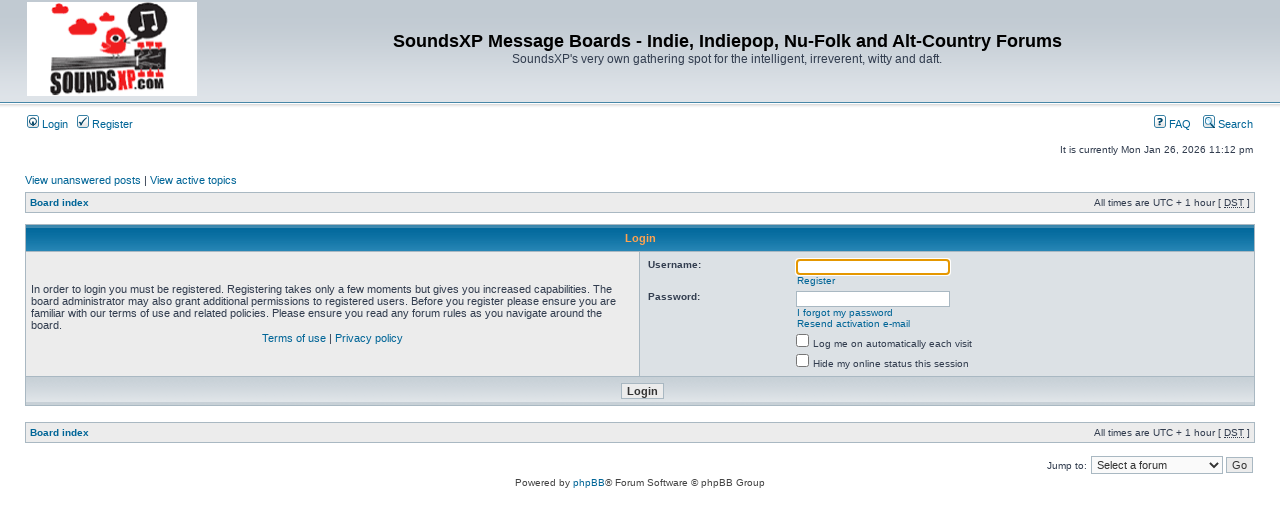

--- FILE ---
content_type: text/html; charset=UTF-8
request_url: https://www.soundsxp.com/forum/ucp.php?mode=login&sid=5d95afd3e407deb8cf4e223d0f7d6ddc
body_size: 9238
content:
<!DOCTYPE html PUBLIC "-//W3C//DTD XHTML 1.0 Transitional//EN" "http://www.w3.org/TR/xhtml1/DTD/xhtml1-transitional.dtd">
<html xmlns="http://www.w3.org/1999/xhtml" dir="ltr" lang="en-gb" xml:lang="en-gb">
<head>

<meta http-equiv="content-type" content="text/html; charset=UTF-8" />
<meta http-equiv="content-language" content="en-gb" />
<meta http-equiv="content-style-type" content="text/css" />
<meta http-equiv="imagetoolbar" content="no" />
<meta name="resource-type" content="document" />
<meta name="distribution" content="global" />
<meta name="keywords" content="" />
<meta name="description" content="" />

<title>SoundsXP Message Boards - Indie, Indiepop, Nu-Folk and Alt-Country Forums &bull; User Control Panel &bull; Login</title>

<link rel="alternate" type="application/atom+xml" title="Feed - SoundsXP Message Boards - Indie, Indiepop, Nu-Folk and Alt-Country Forums" href="https://www.soundsxp.com/forum/feed.php" /><link rel="alternate" type="application/atom+xml" title="Feed - New Topics" href="https://www.soundsxp.com/forum/feed.php?mode=topics" />

<link rel="stylesheet" href="./styles/subsilver2/theme/stylesheet.css" type="text/css" />

<script type="text/javascript">
// <![CDATA[


function popup(url, width, height, name)
{
	if (!name)
	{
		name = '_popup';
	}

	window.open(url.replace(/&amp;/g, '&'), name, 'height=' + height + ',resizable=yes,scrollbars=yes,width=' + width);
	return false;
}

function jumpto()
{
	var page = prompt('Enter the page number you wish to go to:', '');
	var per_page = '';
	var base_url = '';

	if (page !== null && !isNaN(page) && page == Math.floor(page) && page > 0)
	{
		if (base_url.indexOf('?') == -1)
		{
			document.location.href = base_url + '?start=' + ((page - 1) * per_page);
		}
		else
		{
			document.location.href = base_url.replace(/&amp;/g, '&') + '&start=' + ((page - 1) * per_page);
		}
	}
}

/**
* Find a member
*/
function find_username(url)
{
	popup(url, 760, 570, '_usersearch');
	return false;
}

/**
* Mark/unmark checklist
* id = ID of parent container, name = name prefix, state = state [true/false]
*/
function marklist(id, name, state)
{
	var parent = document.getElementById(id);
	if (!parent)
	{
		eval('parent = document.' + id);
	}

	if (!parent)
	{
		return;
	}

	var rb = parent.getElementsByTagName('input');
	
	for (var r = 0; r < rb.length; r++)
	{
		if (rb[r].name.substr(0, name.length) == name)
		{
			rb[r].checked = state;
		}
	}
}



// ]]>
</script>
</head>
<body class="ltr">

<a name="top"></a>

<div id="wrapheader">

	<div id="logodesc">
		<table width="100%" cellspacing="0">
		<tr>
			<td><a href="./index.php?sid=dfedfcfed827aaaf7a9189b3a6b36e0e"><img src="./styles/subsilver2/imageset/site_logo.gif" width="170" height="94" alt="" title="" /></a></td>
			<td width="100%" align="center"><h1>SoundsXP Message Boards - Indie, Indiepop, Nu-Folk and Alt-Country Forums</h1><span class="gen">SoundsXP's very own gathering spot for the intelligent, irreverent, witty and daft.</span></td>
		</tr>
		</table>
	</div>

	<div id="menubar">
		<table width="100%" cellspacing="0">
		<tr>
			<td class="genmed">
				<a href="./ucp.php?mode=login&amp;sid=dfedfcfed827aaaf7a9189b3a6b36e0e"><img src="./styles/subsilver2/theme/images/icon_mini_login.gif" width="12" height="13" alt="*" /> Login</a>&nbsp; &nbsp;<a href="./ucp.php?mode=register&amp;sid=dfedfcfed827aaaf7a9189b3a6b36e0e"><img src="./styles/subsilver2/theme/images/icon_mini_register.gif" width="12" height="13" alt="*" /> Register</a>
					
			</td>
			<td class="genmed" align="right">
				<a href="./faq.php?sid=dfedfcfed827aaaf7a9189b3a6b36e0e"><img src="./styles/subsilver2/theme/images/icon_mini_faq.gif" width="12" height="13" alt="*" /> FAQ</a>
				&nbsp; &nbsp;<a href="./search.php?sid=dfedfcfed827aaaf7a9189b3a6b36e0e"><img src="./styles/subsilver2/theme/images/icon_mini_search.gif" width="12" height="13" alt="*" /> Search</a>
			</td>
		</tr>
		</table>
	</div>

	<div id="datebar">
		<table width="100%" cellspacing="0">
		<tr>
			<td class="gensmall"></td>
			<td class="gensmall" align="right">It is currently Mon Jan 26, 2026 11:12 pm<br /></td>
		</tr>
		</table>
	</div>

</div>

<div id="wrapcentre">

	
	<p class="searchbar">
		<span style="float: left;"><a href="./search.php?search_id=unanswered&amp;sid=dfedfcfed827aaaf7a9189b3a6b36e0e">View unanswered posts</a> | <a href="./search.php?search_id=active_topics&amp;sid=dfedfcfed827aaaf7a9189b3a6b36e0e">View active topics</a></span>
		
	</p>
	

	<br style="clear: both;" />

	<table class="tablebg" width="100%" cellspacing="1" cellpadding="0" style="margin-top: 5px;">
	<tr>
		<td class="row1">
			<p class="breadcrumbs"><a href="./index.php?sid=dfedfcfed827aaaf7a9189b3a6b36e0e">Board index</a></p>
			<p class="datetime">All times are UTC + 1 hour [ <abbr title="Daylight Saving Time">DST</abbr> ]</p>
		</td>
	</tr>
	</table>

	<br />

<form action="./ucp.php?mode=login&amp;sid=dfedfcfed827aaaf7a9189b3a6b36e0e" method="post">

<table class="tablebg" width="100%" cellspacing="1">
<tr>
	
		<th colspan="2">Login</th>
	
</tr>

<tr>
	<td class="row1" width="50%">
		<p class="genmed">In order to login you must be registered. Registering takes only a few moments but gives you increased capabilities. The board administrator may also grant additional permissions to registered users. Before you register please ensure you are familiar with our terms of use and related policies. Please ensure you read any forum rules as you navigate around the board.</p>

		<p class="genmed" align="center">
			<a href="./ucp.php?mode=terms&amp;sid=dfedfcfed827aaaf7a9189b3a6b36e0e">Terms of use</a> | <a href="./ucp.php?mode=privacy&amp;sid=dfedfcfed827aaaf7a9189b3a6b36e0e">Privacy policy</a>
		</p>
	</td>
	
	<td class="row2">
	
		<table align="center" cellspacing="1" cellpadding="4" style="width: 100%;">
		

		<tr>
			<td valign="top" ><b class="gensmall">Username:</b></td>
			<td><input class="post" type="text" name="username" size="25" value="" tabindex="1" />
				
					<br /><a class="gensmall" href="./ucp.php?mode=register&amp;sid=dfedfcfed827aaaf7a9189b3a6b36e0e">Register</a>
				
			</td>
		</tr>
		<tr>
			<td valign="top" ><b class="gensmall">Password:</b></td>
			<td>
				<input class="post" type="password" name="password" size="25" tabindex="2" />
				<br /><a class="gensmall" href="./ucp.php?mode=sendpassword&amp;sid=dfedfcfed827aaaf7a9189b3a6b36e0e">I forgot my password</a><br /><a class="gensmall" href="./ucp.php?mode=resend_act&amp;sid=dfedfcfed827aaaf7a9189b3a6b36e0e">Resend activation e-mail</a>
			</td>
		</tr>
		
			<tr>
				<td>&nbsp;</td>
				<td><input type="checkbox" class="radio" name="autologin" tabindex="3" /> <span class="gensmall">Log me on automatically each visit</span></td>
			</tr>
			
			<tr>
				<td>&nbsp;</td>
				<td><input type="checkbox" class="radio" name="viewonline" tabindex="4" /> <span class="gensmall">Hide my online status this session</span></td>
			</tr>
		
		</table>
	</td>
</tr>



<input type="hidden" name="redirect" value="./ucp.php?mode=login&amp;sid=dfedfcfed827aaaf7a9189b3a6b36e0e" />

<tr>
	<td class="cat" colspan="2" align="center"><input type="hidden" name="sid" value="dfedfcfed827aaaf7a9189b3a6b36e0e" />
<input type="hidden" name="redirect" value="index.php" />
<input type="submit" name="login" class="btnmain" value="Login" tabindex="5" /></td>
</tr>
</table>

</form>

<br clear="all" />

<table class="tablebg" width="100%" cellspacing="1" cellpadding="0" style="margin-top: 5px;">
	<tr>
		<td class="row1">
			<p class="breadcrumbs"><a href="./index.php?sid=dfedfcfed827aaaf7a9189b3a6b36e0e">Board index</a></p>
			<p class="datetime">All times are UTC + 1 hour [ <abbr title="Daylight Saving Time">DST</abbr> ]</p>
		</td>
	</tr>
	</table>

<br clear="all" />

<div align="right">
	<form method="post" name="jumpbox" action="./viewforum.php?sid=dfedfcfed827aaaf7a9189b3a6b36e0e" onsubmit="if(document.jumpbox.f.value == -1){return false;}">

	<table cellspacing="0" cellpadding="0" border="0">
	<tr>
		<td nowrap="nowrap"><span class="gensmall">Jump to:</span>&nbsp;<select name="f" onchange="if(this.options[this.selectedIndex].value != -1){ document.forms['jumpbox'].submit() }">

		
			<option value="-1">Select a forum</option>
		<option value="-1">------------------</option>
			<option value="30">SoundsXP Forums</option>
		
			<option value="1">&nbsp; &nbsp;General Forum</option>
		
			<option value="29">&nbsp; &nbsp;Gig Announcements</option>
		
			<option value="31">Private Forums</option>
		
			<option value="20">&nbsp; &nbsp;SoundsXP Writers</option>
		

		</select>&nbsp;<input class="btnlite" type="submit" value="Go" /></td>
	</tr>
	</table>

	</form>
</div>

<script type="text/javascript">
// <![CDATA[
	(function()
	{
		var elements = document.getElementsByName("username");
		for (var i = 0; i < elements.length; ++i)
		{
			if (elements[i].tagName.toLowerCase() == 'input')
			{
				elements[i].focus();
				break;
			}
		}
	})();
// ]]>
</script>

<img src="./cron.php?cron_type=tidy_cache&amp;sid=dfedfcfed827aaaf7a9189b3a6b36e0e" width="1" height="1" alt="cron" />
</div>

<div id="wrapfooter">
	
	<span class="copyright">Powered by <a href="http://www.phpbb.com/">phpBB</a>&reg; Forum Software &copy; phpBB Group
	</span>
</div>

</body>
</html>